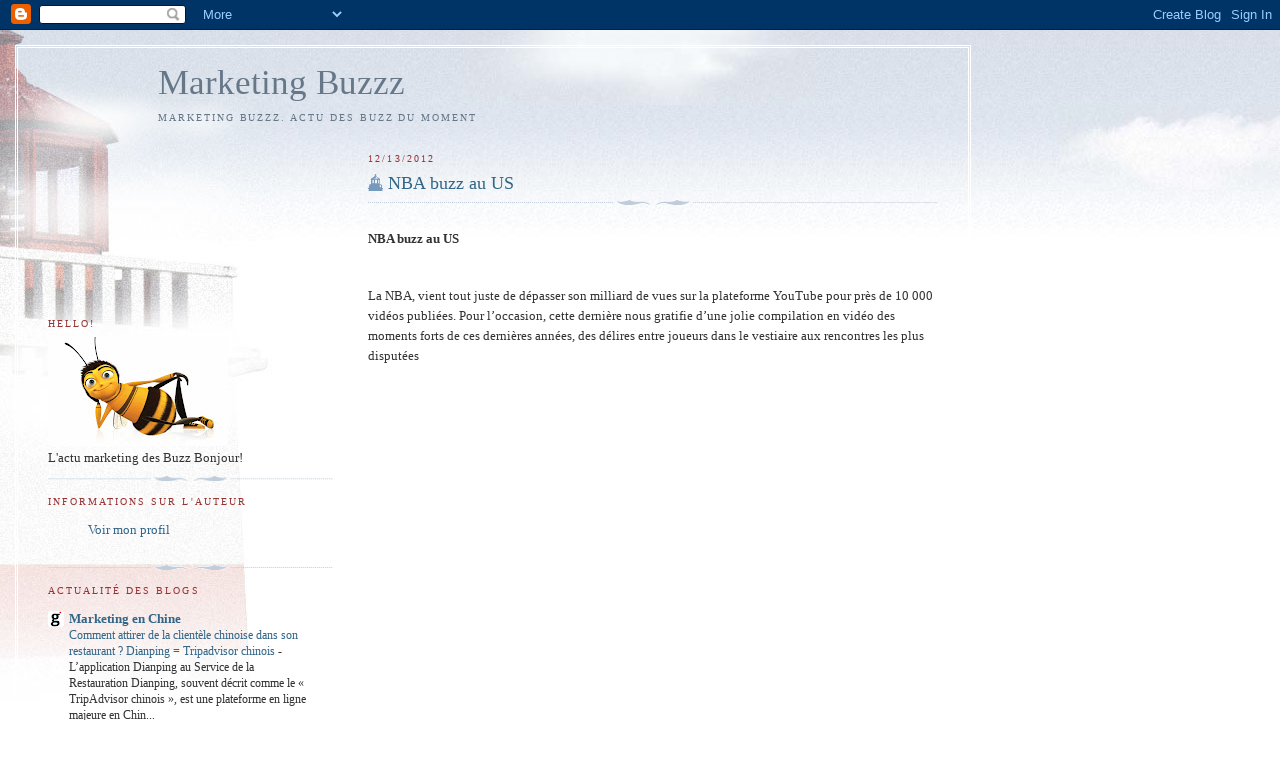

--- FILE ---
content_type: text/html; charset=UTF-8
request_url: https://buzzz-marketing.blogspot.com/2012/12/nba-buzz-au-us.html
body_size: 13174
content:
<!DOCTYPE html>
<html dir='ltr'>
<head>
<link href='https://www.blogger.com/static/v1/widgets/2944754296-widget_css_bundle.css' rel='stylesheet' type='text/css'/>
<meta content='text/html; charset=UTF-8' http-equiv='Content-Type'/>
<meta content='blogger' name='generator'/>
<link href='https://buzzz-marketing.blogspot.com/favicon.ico' rel='icon' type='image/x-icon'/>
<link href='http://buzzz-marketing.blogspot.com/2012/12/nba-buzz-au-us.html' rel='canonical'/>
<link rel="alternate" type="application/atom+xml" title="Marketing Buzzz - Atom" href="https://buzzz-marketing.blogspot.com/feeds/posts/default" />
<link rel="alternate" type="application/rss+xml" title="Marketing Buzzz - RSS" href="https://buzzz-marketing.blogspot.com/feeds/posts/default?alt=rss" />
<link rel="service.post" type="application/atom+xml" title="Marketing Buzzz - Atom" href="https://www.blogger.com/feeds/158389637860603255/posts/default" />

<link rel="alternate" type="application/atom+xml" title="Marketing Buzzz - Atom" href="https://buzzz-marketing.blogspot.com/feeds/3876850070424852240/comments/default" />
<!--Can't find substitution for tag [blog.ieCssRetrofitLinks]-->
<link href='https://i.ytimg.com/vi/Amsvr50Dm_I/hqdefault.jpg' rel='image_src'/>
<meta content='http://buzzz-marketing.blogspot.com/2012/12/nba-buzz-au-us.html' property='og:url'/>
<meta content='NBA buzz au US ' property='og:title'/>
<meta content=' NBA buzz au US   La NBA, vient tout juste de dépasser son milliard de vues sur la plateforme YouTube   pour près de 10 000 vidéos publiées....' property='og:description'/>
<meta content='https://lh3.googleusercontent.com/blogger_img_proxy/AEn0k_tld1N0VsncHx801ONcoePwhMtScBjj7IFyLQhfFCROkBIhqjtkaHuaz8iQw0PJkptIF0Ueg-gVqvTjYX3o3N1nHXESnXlrqf1wf6vNSvEProkBhw=w1200-h630-n-k-no-nu' property='og:image'/>
<title>Marketing Buzzz: NBA buzz au US </title>
<style id='page-skin-1' type='text/css'><!--
/*
-----------------------------------------------
Blogger Template Style
Name:     Harbor
Date:     24 Feb 2004
Updated by: Blogger Team
----------------------------------------------- */
body {
background:#fff url("https://resources.blogblog.com/blogblog/data/harbor/rocks_left.jpg") no-repeat right bottom;
background-attachment:fixed;
margin:0;
padding:0;
font:x-small Georgia, Serif;
color:#333333;
font-size/* */:/**/small;
font-size: /**/small;
}
/* Commented Backslash Hack hides rule from IE5-Mac \*/
body {background-attachment:scroll;}
/* End IE5-Mac hack */
a:link {
color:#336688;
text-decoration:none;
}
a:visited {
color:#764;
text-decoration:none;
}
a:hover {
color:#993333;
text-decoration:underline;
}
a img {
border-width:0;
}
/* Page Structure
----------------------------------------------- */
#wrap {
background:url("https://resources.blogblog.com/blogblog/data/harbor/sky_left.jpg") repeat-x;
min-width:740px;
margin:0;
padding:0;
text-align:left;
font: normal normal 100% Georgia,Serif;
}
#wrap2 {
background:url("https://resources.blogblog.com/blogblog/data/harbor/lighthouse_left.jpg") no-repeat left  0px;
}
#wrap3 {
background:url("https://resources.blogblog.com/blogblog/data/harbor/cloud_left.jpg") no-repeat right 75px;
}
#wrap4 {
background:url("https://resources.blogblog.com/blogblog/data/harbor/center_cloud_left.jpg") no-repeat 50% 0px;
padding:15px;
width:100%;
width/* */:/**/auto;
width: /**/auto;
}
#outer-wrapper {
max-width:890px;
padding: 0 30px 50px;
width:100%;
width/* */:/**/auto;
width: /**/auto;
}
html>body #outer-wrapper {
border:3px double #fff;
}
#main-wrapper {
width:64%;
float:right;
word-wrap: break-word; /* fix for long text breaking sidebar float in IE */
overflow: hidden;     /* fix for long non-text content breaking IE sidebar float */
}
#main {
margin:0;
padding:0;
}
#sidebar-wrapper {
width:32%;
float:left;
word-wrap: break-word; /* fix for long text breaking sidebar float in IE */
overflow: hidden;     /* fix for long non-text content breaking IE sidebar float */
}
#sidebar {
margin:0;
padding-top: 170px;
}
/** Page structure tweaks for layout editor wireframe */
body#layout #outer-wrapper,
body#layout #sidebar,
body#layout #wrap4,
body#layout #header {
margin-top: 0;
margin-bottom: 0;
padding: 0;
}
body#layout #sidebar-wrapper {
width: 180px;
margin-left: 0;
}
body#layout #wrap4, body#layout #outer-wrapper {
width: 650px;
}
/* Header
----------------------------------------------- */
#header {
padding-top:15px;
padding-right:0;
padding-bottom:10px;
padding-left:110px;
position: relative;
}
.Header h1 {
margin:0 0 .25em;
color:#667788;
font: normal normal 270% Georgia, Serif;
}
.Header h1 a {
color:#667788;
text-decoration:none;
}
.Header .description {
margin:0;
max-width:700px;
line-height:1.8em;
text-transform:uppercase;
letter-spacing:.2em;
color:#667788;
font: normal normal 75% Georgia, Serif;
}
/* Headings
----------------------------------------------- */
h2 {
margin:1.5em 0 .75em;
line-height: 1.4em;
font: normal normal 78% Georgia, Serif;
text-transform:uppercase;
letter-spacing:.2em;
color:#993333;
}
/* Posts
----------------------------------------------- */
h2.date-header {
margin:2em 0 .5em;
color: #993333;
font: normal normal 78% Georgia, Serif;
}
.post {
margin:.5em 0 1.5em;
}
.post h3 {
margin:.25em 0 0;
padding:0 0 4px;
font-size:140%;
font-weight:normal;
line-height:1.4em;
}
.post h3 a, .post h3 strong {
background:url("https://resources.blogblog.com/blogblog/data/harbor/icon_lighthouse.gif") no-repeat left .15em;
display:block;
padding-left:20px;
text-decoration:none;
color:#336688;
font-weight:normal;
}
.post h3 strong {
background-image:url("https://resources.blogblog.com/blogblog/data/harbor/icon_lighthouse2.gif");
color:#000;
}
.post h3 a:hover {
color:#993333;
}
.post-body {
background:url("https://resources.blogblog.com/blogblog/data/harbor/divider.gif") no-repeat center top;
padding-top:12px;
margin:0 0 .75em;
line-height:1.6em;
}
.post-body blockquote {
line-height:1.3em;
}
.post-footer {
color:#999;
text-transform:uppercase;
letter-spacing:.1em;
font-size: 78%;
line-height: 1.4em;
}
.comment-link {
margin-left:.4em;
}
.post-footer .post-timestamp,
.post-footer .post-author {
color:#666;
}
.comment-link strong {
font-size:130%;
}
.comment-link {
margin-left:.4em;
}
.post img, table.tr-caption-container {
padding:4px;
border:1px solid #cde;
}
.tr-caption-container img {
border: none;
padding: 0;
}
/* Comments
----------------------------------------------- */
#comments {
background:url("https://resources.blogblog.com/blogblog/data/harbor/divider.gif") no-repeat center top;
padding:15px 0 0;
}
#comments h4 {
margin:1em 0;
font-weight: bold;
line-height: 1.6em;
text-transform:uppercase;
letter-spacing:.2em;
color: #993333;
font: bold 78% Georgia Serif;
}
#comments h4 strong {
font-size:130%;
}
#comments-block {
margin:1em 0 1.5em;
line-height:1.4em;
}
#comments-block dt {
margin:.5em 0;
}
#comments-block dd {
margin:.25em 20px 0;
}
#comments-block dd.comment-timestamp {
margin:-.25em 20px 1.5em;
line-height: 1.4em;
text-transform:uppercase;
letter-spacing:.1em;
}
#comments-block dd p {
margin:0 0 .75em;
}
.deleted-comment {
font-style:italic;
color:gray;
}
.feed-links {
clear: both;
line-height: 2.5em;
}
#blog-pager-newer-link {
float: left;
}
#blog-pager-older-link {
float: right;
}
#blog-pager {
text-align: center;
}
.comment-footer {
font: 78%/1.4em Georgia , Serif;
}
/* Sidebar Content
----------------------------------------------- */
.sidebar .widget, .main .widget {
background:url("https://resources.blogblog.com/blogblog/data/harbor/divider.gif") no-repeat center bottom;
margin:0 0 15px;
padding:0 0 15px;
}
.main .Blog {
background-image: none;
}
.sidebar ul {
list-style:none;
margin-left: 0;
}
.sidebar li {
margin:0;
padding-top:0;
padding-right:0;
padding-bottom:.25em;
padding-left:15px;
text-indent:-15px;
line-height:1.5em;
}
.sidebar p {
color:#666;
line-height:1.5em;
}
/* Profile
----------------------------------------------- */
.profile-datablock {
margin:.5em 0 .5em;
}
.profile-data {
margin:0;
font: normal normal 78% Georgia, Serif;
font-weight: bold;
line-height: 1.6em;
text-transform:uppercase;
letter-spacing:.1em;
}
.profile-img {
float: left;
margin-top: 0;
margin-right: 5px;
margin-bottom: 5px;
margin-left: 0;
padding: 4px;
border: 1px solid #cde;
}
.profile-textblock {
margin:.5em 0 .5em;
}
.profile-link {
font:78%/1.4em Georgia,Serif;
text-transform:uppercase;
letter-spacing:.1em;
}
/* Footer
----------------------------------------------- */
#footer-wrapper {
clear:both;
padding-top:15px;
padding-right:30px;
padding-bottom:0;
padding-left:50px;
text-align: center;
}
#footer .widget {
background:url("https://resources.blogblog.com/blogblog/data/harbor/divider.gif") no-repeat center top;
margin:0;
padding-top:15px;
line-height: 1.6em;
text-transform:uppercase;
letter-spacing:.1em;
}

--></style>
<link href='https://www.blogger.com/dyn-css/authorization.css?targetBlogID=158389637860603255&amp;zx=3713259c-7773-4f93-934b-e2e9d1c4ebfd' media='none' onload='if(media!=&#39;all&#39;)media=&#39;all&#39;' rel='stylesheet'/><noscript><link href='https://www.blogger.com/dyn-css/authorization.css?targetBlogID=158389637860603255&amp;zx=3713259c-7773-4f93-934b-e2e9d1c4ebfd' rel='stylesheet'/></noscript>
<meta name='google-adsense-platform-account' content='ca-host-pub-1556223355139109'/>
<meta name='google-adsense-platform-domain' content='blogspot.com'/>

</head>
<body>
<div class='navbar section' id='navbar'><div class='widget Navbar' data-version='1' id='Navbar1'><script type="text/javascript">
    function setAttributeOnload(object, attribute, val) {
      if(window.addEventListener) {
        window.addEventListener('load',
          function(){ object[attribute] = val; }, false);
      } else {
        window.attachEvent('onload', function(){ object[attribute] = val; });
      }
    }
  </script>
<div id="navbar-iframe-container"></div>
<script type="text/javascript" src="https://apis.google.com/js/platform.js"></script>
<script type="text/javascript">
      gapi.load("gapi.iframes:gapi.iframes.style.bubble", function() {
        if (gapi.iframes && gapi.iframes.getContext) {
          gapi.iframes.getContext().openChild({
              url: 'https://www.blogger.com/navbar/158389637860603255?po\x3d3876850070424852240\x26origin\x3dhttps://buzzz-marketing.blogspot.com',
              where: document.getElementById("navbar-iframe-container"),
              id: "navbar-iframe"
          });
        }
      });
    </script><script type="text/javascript">
(function() {
var script = document.createElement('script');
script.type = 'text/javascript';
script.src = '//pagead2.googlesyndication.com/pagead/js/google_top_exp.js';
var head = document.getElementsByTagName('head')[0];
if (head) {
head.appendChild(script);
}})();
</script>
</div></div>
<div id='wrap'><div id='wrap2'><div id='wrap3'><div id='wrap4'>
<div id='outer-wrapper'>
<div class='header section' id='header'><div class='widget Header' data-version='1' id='Header1'>
<div id='header-inner'>
<div class='titlewrapper'>
<h1 class='title'>
<a href='https://buzzz-marketing.blogspot.com/'>
Marketing Buzzz
</a>
</h1>
</div>
<div class='descriptionwrapper'>
<p class='description'><span>Marketing Buzzz. 
Actu des Buzz du moment</span></p>
</div>
</div>
</div></div>
<div id='crosscol-wrapper' style='text-align:center'>
<div class='crosscol no-items section' id='crosscol'></div>
</div>
<div id='main-wrapper'>
<div class='main section' id='main'><div class='widget Blog' data-version='1' id='Blog1'>
<div class='blog-posts hfeed'>

          <div class="date-outer">
        
<h2 class='date-header'><span>12/13/2012</span></h2>

          <div class="date-posts">
        
<div class='post-outer'>
<div class='post hentry uncustomized-post-template'>
<a name='3876850070424852240'></a>
<h3 class='post-title entry-title'>
<a href='https://buzzz-marketing.blogspot.com/2012/12/nba-buzz-au-us.html'>NBA buzz au US </a>
</h3>
<div class='post-header-line-1'></div>
<div class='post-body entry-content'>
<h4>
NBA buzz au US</h4>
<br />
La NBA, vient tout juste de dépasser son milliard de vues sur la plateforme YouTube


pour près de 10 000 vidéos publiées. Pour l&#8217;occasion, cette dernière nous gratifie d&#8217;une jolie compilation en vidéo des moments forts de ces dernières années, des délires entre joueurs dans le vestiaire aux rencontres les plus disputées<br />
<br />
&nbsp;

<iframe allowfullscreen="allowfullscreen" frameborder="0" height="360" src="//www.youtube.com/embed/Amsvr50Dm_I?feature=player_embedded" width="640"></iframe><br />
Buzz Marketing<br />
le blog Marketing et tendance buzz
<div style='clear: both;'></div>
</div>
<div class='post-footer'>
<div class='post-footer-line post-footer-line-1'>
<br/><div style='float:left;padding:5px;'>
<br/><a name='fb_share' rel='nofollow' share_url='https://buzzz-marketing.blogspot.com/2012/12/nba-buzz-au-us.html' type='box_count'>Partager</a>
<br/><script src="//static.ak.fbcdn.net/connect.php/js/FB.Share" type="text/javascript"></script></div>
<br/>
<div style='padding: 4px; float: right;'>
<a class='twitter-share-button' data-count='horizontal' data-lang='fr' href='http://twitter.com/share'>Tweet</a><script src="//platform.twitter.com/widgets.js" type="text/javascript"></script>
</div>
<span class='post-author vcard'>
</span>
<span class='post-timestamp'>
à
<a class='timestamp-link' href='https://buzzz-marketing.blogspot.com/2012/12/nba-buzz-au-us.html' rel='bookmark' title='permanent link'><abbr class='published' title='2012-12-13T19:10:00+01:00'>jeudi, décembre 13, 2012</abbr></a>
</span>
<span class='reaction-buttons'>
</span>
<span class='star-ratings'>
</span>
<span class='post-comment-link'>
</span>
<span class='post-backlinks post-comment-link'>
</span>
<span class='post-icons'>
<span class='item-control blog-admin pid-775789259'>
<a href='https://www.blogger.com/post-edit.g?blogID=158389637860603255&postID=3876850070424852240&from=pencil' title='Modifier l&#39;article'>
<img alt='' class='icon-action' height='18' src='https://resources.blogblog.com/img/icon18_edit_allbkg.gif' width='18'/>
</a>
</span>
</span>
</div>
<div class='post-footer-line post-footer-line-2'>
<span class='post-labels'>
Libellés :
<a href='https://buzzz-marketing.blogspot.com/search/label/Buzz%20USA' rel='tag'>Buzz USA</a>
</span>
</div>
<div class='post-footer-line post-footer-line-3'>
<span class='post-location'>
</span>
</div>
</div>
</div>
<div class='comments' id='comments'>
<a name='comments'></a>
<h4>Aucun commentaire:</h4>
<div id='Blog1_comments-block-wrapper'>
<dl class='avatar-comment-indent' id='comments-block'>
</dl>
</div>
<p class='comment-footer'>
<a href='https://www.blogger.com/comment/fullpage/post/158389637860603255/3876850070424852240' onclick='javascript:window.open(this.href, "bloggerPopup", "toolbar=0,location=0,statusbar=1,menubar=0,scrollbars=yes,width=640,height=500"); return false;'>Enregistrer un commentaire</a>
</p>
</div>
</div>

        </div></div>
      
</div>
<div class='blog-pager' id='blog-pager'>
<span id='blog-pager-newer-link'>
<a class='blog-pager-newer-link' href='https://buzzz-marketing.blogspot.com/2012/12/buzz-le-veritable-seigneur-des-anneaux.html' id='Blog1_blog-pager-newer-link' title='Article plus récent'>Article plus récent</a>
</span>
<span id='blog-pager-older-link'>
<a class='blog-pager-older-link' href='https://buzzz-marketing.blogspot.com/2012/12/desigual-du-cul-des-voyages-et-un.html' id='Blog1_blog-pager-older-link' title='Article plus ancien'>Article plus ancien</a>
</span>
<a class='home-link' href='https://buzzz-marketing.blogspot.com/'>Accueil</a>
</div>
<div class='clear'></div>
<div class='post-feeds'>
<div class='feed-links'>
Inscription à :
<a class='feed-link' href='https://buzzz-marketing.blogspot.com/feeds/3876850070424852240/comments/default' target='_blank' type='application/atom+xml'>Publier les commentaires (Atom)</a>
</div>
</div>
</div></div>
</div>
<div id='sidebar-wrapper'>
<div class='sidebar section' id='sidebar'><div class='widget Image' data-version='1' id='Image1'>
<h2>HELLO!</h2>
<div class='widget-content'>
<img alt='HELLO!' height='109' id='Image1_img' src='https://blogger.googleusercontent.com/img/b/R29vZ2xl/AVvXsEjvaxA-r6Oye7gcq31f4XNuXKhK2cjXymjALdb6kGtohDlyXAfyQLon5MixQKs2elsVZQonZ6D2nso9LMXP5_eWktilN6NPsE53Yo9ZmmN1szQQdzLNZyJzWTA0N_ES7Solia4ak0hfZPff/s180/le+Buzz.jpg' width='180'/>
<br/>
<span class='caption'>L'actu marketing des Buzz Bonjour!</span>
</div>
<div class='clear'></div>
</div><div class='widget LinkList' data-version='1' id='LinkList2'>
<h2>Informations sur l'auteur</h2>
<div class='widget-content'>
<ul>
<li><a href='http://buzzz-marketing.blogspot.com/2009/10/contact.html'>Voir mon profil</a></li>
</ul>
<div class='clear'></div>
</div>
</div><div class='widget BlogList' data-version='1' id='BlogList1'>
<h2 class='title'>Actualité des Blogs</h2>
<div class='widget-content'>
<div class='blog-list-container' id='BlogList1_container'>
<ul id='BlogList1_blogs'>
<li style='display: block;'>
<div class='blog-icon'>
<img data-lateloadsrc='https://lh3.googleusercontent.com/blogger_img_proxy/AEn0k_sJh2wdn21WcpFQTWbaAzdCfwnz06LZxcfGct5snCl2WOZuKMXVLj8lE-tma2gSX9j_9IdRaP5IpT-zJ5UfAm1Tvg3IpQpuhnu5=s16-w16-h16' height='16' width='16'/>
</div>
<div class='blog-content'>
<div class='blog-title'>
<a href='https://marketing-chine.com' target='_blank'>
Marketing en Chine</a>
</div>
<div class='item-content'>
<span class='item-title'>
<a href='https://marketing-chine.com/dianping-restauration-chine' target='_blank'>
Comment attirer de la clientèle chinoise dans son restaurant ? Dianping = 
Tripadvisor chinois
</a>
</span>

                      -
                    
<span class='item-snippet'>
L&#8217;application Dianping au Service de la Restauration Dianping, souvent 
décrit comme le &#171; TripAdvisor chinois &#187;, est une plateforme en ligne 
majeure en Chin...
</span>
</div>
</div>
<div style='clear: both;'></div>
</li>
<li style='display: block;'>
<div class='blog-icon'>
<img data-lateloadsrc='https://lh3.googleusercontent.com/blogger_img_proxy/AEn0k_uM4C1KN94gHXrLv6SzNxoWa-8VEdRWFAkH7HW6nIfQWmBcx6_tWpuMj5Enja3mn21FP6tjxbGbkN8vYOpVC4dMsV3ru2ekgbil=s16-w16-h16' height='16' width='16'/>
</div>
<div class='blog-content'>
<div class='blog-title'>
<a href='https://touristechinois.com/' target='_blank'>
Tourisme en Chine</a>
</div>
<div class='item-content'>
<span class='item-title'>
<a href='https://touristechinois.com/principales-differences-entre-taobao-tmall-jd-com/' target='_blank'>
Principales différences entre Taobao, Tmall et JD.com ?
</a>
</span>

                      -
                    
<span class='item-snippet'>


Bonjour, moi c&#8217;est Claire VerotSi vous regardez le marché chinois en 2026, 
il y a une confusion que je vois encore trop souvent chez les marques 
étrangèr...
</span>
</div>
</div>
<div style='clear: both;'></div>
</li>
<li style='display: block;'>
<div class='blog-icon'>
<img data-lateloadsrc='https://lh3.googleusercontent.com/blogger_img_proxy/AEn0k_u2bbDx0SZLHKbDAd7MYtb2eGLZk-SRR-b5SAE5MrOACp2D5uOUKYzny4d0lc-0i_1aUuvxHTopf2wVTjoNe4P69D1YyMbJIfuzOjIVGYfz=s16-w16-h16' height='16' width='16'/>
</div>
<div class='blog-content'>
<div class='blog-title'>
<a href='https://ecommercechinaagency.com' target='_blank'>
Ecommerce</a>
</div>
<div class='item-content'>
<span class='item-title'>
<a href='https://ecommercechinaagency.com/why-china-demands-an-e-commerce-first-strategy-distribution-second/' target='_blank'>
why China demands an e-commerce first strategy; distribution second.
</a>
</span>

                      -
                    
<span class='item-snippet'>
Philip Chen (or Qian), CEO of Gentlemen Marketing Agency (GMA), I am 
talking straight business to leaders, managers, professionals who want real 
wins in Ch...
</span>
</div>
</div>
<div style='clear: both;'></div>
</li>
<li style='display: block;'>
<div class='blog-icon'>
<img data-lateloadsrc='https://lh3.googleusercontent.com/blogger_img_proxy/AEn0k_vFF0jsrni038slfrHWgHqp0JUmpempLe7SUI6eHShrEluPQ7yDHtpuz1l_mreOXldHv_wdJhmoWtYsQ_ceJc0TvkQcvnEI0IJgohs=s16-w16-h16' height='16' width='16'/>
</div>
<div class='blog-content'>
<div class='blog-title'>
<a href='https://marketingtochina.com' target='_blank'>
Marketing China</a>
</div>
<div class='item-content'>
<span class='item-title'>
<a href='https://marketingtochina.com/vetting-chinese-real-estate-finders/' target='_blank'>
Chinese Property Finders: How to Vet Overseas Middlemen
</a>
</span>

                      -
                    
<span class='item-snippet'>
Finding a trustworthy middleman for Chinese property deals can feel like 
searching for a needle in a haystack. Over 83% of real estate pros report 
issues w...
</span>
</div>
</div>
<div style='clear: both;'></div>
</li>
<li style='display: block;'>
<div class='blog-icon'>
<img data-lateloadsrc='https://lh3.googleusercontent.com/blogger_img_proxy/AEn0k_s3rn21S8nge1riR_Up5INkM6l7Qhz1-aBCYEMMRfD_80Ksb4JrLcBaijyidRUuTZYs7mKfp4xayQpmZoPSa1TmdcXQCGlev6uh5en_2DC8lwamwRY=s16-w16-h16' height='16' width='16'/>
</div>
<div class='blog-content'>
<div class='blog-title'>
<a href='http://marketing-insolite.blogspot.com/' target='_blank'>
Blog Marketing insolite</a>
</div>
<div class='item-content'>
<span class='item-title'>
<a href='http://marketing-insolite.blogspot.com/2025/10/3-buzzs-marketing-de-marques-en-chine.html' target='_blank'>
3 buzzs marketing de marques en Chine
</a>
</span>

                      -
                    
<span class='item-snippet'>
Coucou les marketeux en herbe, Gildas au micro ! L'ingénieur qui a codé 
plus de scripts Python que de slogans accrocheurs, de retour pour une 
session live ...
</span>
</div>
</div>
<div style='clear: both;'></div>
</li>
<li style='display: block;'>
<div class='blog-icon'>
<img data-lateloadsrc='https://lh3.googleusercontent.com/blogger_img_proxy/AEn0k_tArdJbAKYUonACHep7SZxrg7iguwOoJAz-w9pvN2X7mnVMva95MzQ8q0KzAOu5bzJsxr7diP1xPO6MKiTIqgZTo6emPTXNShcnlo5mSIoa1bsuANwdXyH9=s16-w16-h16' height='16' width='16'/>
</div>
<div class='blog-content'>
<div class='blog-title'>
<a href='http://china-market-research.blogspot.com/' target='_blank'>
Market China</a>
</div>
<div class='item-content'>
<span class='item-title'>
<a href='http://china-market-research.blogspot.com/2025/10/xiaohongshus-e-commerce-surge.html' target='_blank'>
Xiaohongshu's E-Commerce Surge
</a>
</span>

                      -
                    
<span class='item-snippet'>


 
Xiaohongshu's E-Commerce Surge: Real Powerhouse or Still a Niche Darling in 
China's $2.5 Trillion Market? 

In the sprawling bazaar of China's e-commerc...
</span>
</div>
</div>
<div style='clear: both;'></div>
</li>
<li style='display: block;'>
<div class='blog-icon'>
<img data-lateloadsrc='https://lh3.googleusercontent.com/blogger_img_proxy/AEn0k_sFhSZGTDjxKexyCKLMbngFzHGnooHQReE0jZP5VKPXMQKBxcIW9xWNxs6ejUceEiDlHgb0X8hHuaRF-r0nA84O8cD93bhwq3eoXHWOfjO3lyj5tssDcg=s16-w16-h16' height='16' width='16'/>
</div>
<div class='blog-content'>
<div class='blog-title'>
<a href='http://machine-technologie.blogspot.com/' target='_blank'>
Technologie</a>
</div>
<div class='item-content'>
<span class='item-title'>
<a href='http://machine-technologie.blogspot.com/2025/10/aujourdhui-on-cause-enjeux-des-sous.html' target='_blank'>
Aujourd'hui, on cause enjeux des sous-stations électriques mobiles
</a>
</span>

                      -
                    
<span class='item-snippet'>
Salut la compagnie, Gildas au micro ! L'ingénieur qui sent encore l'ozone 
des transformateurs, de retour pour une session live qui va grésiller comme 
un ar...
</span>
</div>
</div>
<div style='clear: both;'></div>
</li>
<li style='display: block;'>
<div class='blog-icon'>
<img data-lateloadsrc='https://lh3.googleusercontent.com/blogger_img_proxy/AEn0k_slC7XDiIQgz2r9a4nT4jUblJegqoPirooFhzEq7aL48Spk5q-HCcDTlrjk3hvamkbwCmO95nN-gKRzKWcPJIZeFMf2tYUQCzRPZbvMb2EooSII=s16-w16-h16' height='16' width='16'/>
</div>
<div class='blog-content'>
<div class='blog-title'>
<a href='http://marketing-chine.blogspot.com/' target='_blank'>
Strategie en Chine</a>
</div>
<div class='item-content'>
<span class='item-title'>
<a href='http://marketing-chine.blogspot.com/2025/10/douyin-jadore-pourquoi.html' target='_blank'>
Douyin, j'adore. Pourquoi
</a>
</span>

                      -
                    
<span class='item-snippet'>


je suis Olivier Verot ici, fondateur de Gentlemen Marketing Agency (GMA), 
votre allié pour conquérir le digital chinois depuis plus de 15 ans. 


"Douyin,...
</span>
</div>
</div>
<div style='clear: both;'></div>
</li>
<li style='display: block;'>
<div class='blog-icon'>
<img data-lateloadsrc='https://lh3.googleusercontent.com/blogger_img_proxy/AEn0k_vrAtDmwE1Hyni2g4doSd0x6du7Wh8nidgScLZqBkAyTrxT0uR36iwqM02HMabc5QFyYZO7_UNScjlBv-DEZ8Cz9l8utPEmZjQIOaESa-zmnbo=s16-w16-h16' height='16' width='16'/>
</div>
<div class='blog-content'>
<div class='blog-title'>
<a href='http://internet-chine.blogspot.com/' target='_blank'>
Internet en Chine le blog</a>
</div>
<div class='item-content'>
<span class='item-title'>
<a href='http://internet-chine.blogspot.com/2025/09/levolution-fulminante-de-la-robotique.html' target='_blank'>
L'Évolution Fulminante de la Robotique en Chine
</a>
</span>

                      -
                    
<span class='item-snippet'>
L'Évolution Fulminante de la Robotique en Chine : Un Témoin Oculaire depuis 
Pékin

le témoin c'est moi lol 

*Par Eric Yang, ingénieur en informatique né à ...
</span>
</div>
</div>
<div style='clear: both;'></div>
</li>
<li style='display: block;'>
<div class='blog-icon'>
<img data-lateloadsrc='https://lh3.googleusercontent.com/blogger_img_proxy/AEn0k_sPqpwFp8BkfNRCRwrm9QSh1uZaDELOCi1mJSny3jsaPRXwUT2iLTeI1Aq1lfIhORp3ZQkCJBDYDHn_MY30qtCYQ4e52dDM9IZeiXX8J3c=s16-w16-h16' height='16' width='16'/>
</div>
<div class='blog-content'>
<div class='blog-title'>
<a href='http://amour-chine.blogspot.com/' target='_blank'>
Un Blog voyage sur la Chine: Amour Chine</a>
</div>
<div class='item-content'>
<span class='item-title'>
<a href='http://amour-chine.blogspot.com/2025/09/une-histoire-damour-avec-une-chinoise.html' target='_blank'>
une histoire d&#8217;amour avec une Chinoise
</a>
</span>

                      -
                    
<span class='item-snippet'>


Quand on vit en Chine en tant qu&#8217;expat, on finit souvent par rencontrer 
quelqu&#8217;un qui nous plaît. Et si cette personne est chinoise, il est 
important de ...
</span>
</div>
</div>
<div style='clear: both;'></div>
</li>
<li style='display: block;'>
<div class='blog-icon'>
<img data-lateloadsrc='https://lh3.googleusercontent.com/blogger_img_proxy/AEn0k_sN2odQlU8LBTZ6KXcH9ODm5Rey8de9OFZlho8ljyn5UMu4l0SjNDq_tMMr2HO4NTrp8CmfDc__KRAfR1gb6LjiQIUEGYhlHB-MxRO2=s16-w16-h16' height='16' width='16'/>
</div>
<div class='blog-content'>
<div class='blog-title'>
<a href='http://pur-delire.blogspot.com/' target='_blank'>
Pur Délire</a>
</div>
<div class='item-content'>
<span class='item-title'>
<a href='http://pur-delire.blogspot.com/2025/09/le-luxe-en-chine-cest-juste-fou.html' target='_blank'>
Le luxe en Chine, c&#8217;est juste&#8230; fou !
</a>
</span>

                      -
                    
<span class='item-snippet'>
Le luxe en Chine, c&#8217;est juste&#8230; fou ! 

Ah, la Chine et le luxe&#8230; Si vous pensiez que Gucci, Louis Vuitton ou Chanel 
étaient des marques qui se contentaient d...
</span>
</div>
</div>
<div style='clear: both;'></div>
</li>
<li style='display: block;'>
<div class='blog-icon'>
<img data-lateloadsrc='https://lh3.googleusercontent.com/blogger_img_proxy/AEn0k_sJYsirwsV3Mv85xIbYF8DYqfXVTwqwSuJv1vzl-qSC8AXk2EEQTAxHpGhdVtEZumSHA4Vm6j-OcmbkSF73iJCwuZIMxQ=s16-w16-h16' height='16' width='16'/>
</div>
<div class='blog-content'>
<div class='blog-title'>
<a href='https://analyzethiz.fr/' target='_blank'>
Analyze Thiz</a>
</div>
<div class='item-content'>
<span class='item-title'>
<a href='https://analyzethiz.fr/apple-entre-innovations-prometteuses-et-defis-economiques/' target='_blank'>
Apple : Entre innovations prometteuses et défis économiques
</a>
</span>

                      -
                    
<span class='item-snippet'>


Alors qu&#8217;Apple poursuit sa lancée avec de nouveaux produits innovants, 
l&#8217;entreprise fait face à des défis économiques importants. Entre la sortie 
de ses ...
</span>
</div>
</div>
<div style='clear: both;'></div>
</li>
<li style='display: block;'>
<div class='blog-icon'>
<img data-lateloadsrc='https://lh3.googleusercontent.com/blogger_img_proxy/AEn0k_tUZCHx8_4w3X8G2MbwbHnbn4SyyUdE-t0_WVOjq_2BkRJdEHQvi8CEASWPMkTv1uDtbv3mthXjnGVg2L5WbweUbycIuAIJEqGQbho=s16-w16-h16' height='16' width='16'/>
</div>
<div class='blog-content'>
<div class='blog-title'>
<a href='http://www.marketing-pgc.com' target='_blank'>
marques de la grande consommation et des NTIC</a>
</div>
<div class='item-content'>
<span class='item-title'>
<a href='http://www.marketing-pgc.com/2017/07/17/les-5-minutes-conso-4/' target='_blank'>
Les 5 minutes conso #4
</a>
</span>

                      -
                    
<span class='item-snippet'>
Market présente les avis clients en magasin Les 1000 magasins Carrefour 
Market de France exposent depuis ce mois les avis de clients et des 
collaborateurs ...
</span>
</div>
</div>
<div style='clear: both;'></div>
</li>
<li style='display: block;'>
<div class='blog-icon'>
<img data-lateloadsrc='https://lh3.googleusercontent.com/blogger_img_proxy/AEn0k_vzq6j6vHpi_aCDb98_wbs2KYPv6jI8ZdbfTuvAxXtidqPjkUhCYJw5wBFzYVfhosa6p7HvNtTJKxo2qG0f7YH-FpHa-qHz2K1UOss-2GvbpZ4LAA0=s16-w16-h16' height='16' width='16'/>
</div>
<div class='blog-content'>
<div class='blog-title'>
<a href='https://digitalnewschina.wordpress.com' target='_blank'>
Digital news China &laquo; News from Chinese Internet</a>
</div>
<div class='item-content'>
<span class='item-title'>
<a href='https://digitalnewschina.wordpress.com/2017/07/09/trending-in-china-the-new-weibo-video-ban/' target='_blank'>
Trending in China: The New Weibo Video Ban
</a>
</span>

                      -
                    
<span class='item-snippet'>
  Trending in China today: People in China are buzzing in regards to the 
Weibo ban, Wang Sicong&#8217;s response to an open letter by a Korean 
live-streaming hos...
</span>
</div>
</div>
<div style='clear: both;'></div>
</li>
</ul>
<div class='clear'></div>
</div>
</div>
</div><div class='widget BlogSearch' data-version='1' id='BlogSearch1'>
<h2 class='title'>Rechercher un buzz</h2>
<div class='widget-content'>
<div id='BlogSearch1_form'>
<form action='https://buzzz-marketing.blogspot.com/search' class='gsc-search-box' target='_top'>
<table cellpadding='0' cellspacing='0' class='gsc-search-box'>
<tbody>
<tr>
<td class='gsc-input'>
<input autocomplete='off' class='gsc-input' name='q' size='10' title='search' type='text' value=''/>
</td>
<td class='gsc-search-button'>
<input class='gsc-search-button' title='search' type='submit' value='Rechercher'/>
</td>
</tr>
</tbody>
</table>
</form>
</div>
</div>
<div class='clear'></div>
</div><div class='widget PopularPosts' data-version='1' id='PopularPosts2'>
<h2>Top Buzz</h2>
<div class='widget-content popular-posts'>
<ul>
<li>
<div class='item-content'>
<div class='item-thumbnail'>
<a href='https://buzzz-marketing.blogspot.com/2025/09/top-5-des-agences-facebook-ads-en-france.html' target='_blank'>
<img alt='' border='0' src='https://blogger.googleusercontent.com/img/b/R29vZ2xl/AVvXsEghfLJNLZtSmzXBYSAo8ZSYAOqZQiA-QB9kEZKx6cp4pggyHfeJLWyQA1sQSQrbsb4uOLVkcEvSR5CAT13-fR3ijzkfE8RqU8tDbChfkPwtg8jQFBOmZkkJAypnokh9f5Gk1ciliGWy0LrFhcfeMPpBAiENZ9VkEmyD73ym9TgFf3hXgn8D4dp7o690fb4/w72-h72-p-k-no-nu/marketer%20paris%20Max.jpeg'/>
</a>
</div>
<div class='item-title'><a href='https://buzzz-marketing.blogspot.com/2025/09/top-5-des-agences-facebook-ads-en-france.html'>top 5 des agences Facebook Ads en France</a></div>
<div class='item-snippet'>Salut ! MAX ton marketer tech parisien qui scroll plus de feeds Facebook que de stories Insta &#8211; imagine-moi en mode café noir à République, ...</div>
</div>
<div style='clear: both;'></div>
</li>
<li>
<div class='item-content'>
<div class='item-title'><a href='https://buzzz-marketing.blogspot.com/2025/09/top-5-des-agences-seo-en-france-ca-va.html'>Top 5 des agences SEO en France (ça va pas plaire à tout le monde)</a></div>
<div class='item-snippet'>Salut ! Max buzz au rapport, ton marketer tech parisien qui optimise des SERPs plus vite qu&#39;un métro ligne 1 à Bastille &#8211; imagine-moi av...</div>
</div>
<div style='clear: both;'></div>
</li>
<li>
<div class='item-content'>
<div class='item-thumbnail'>
<a href='https://buzzz-marketing.blogspot.com/2025/10/top-5-startup-ai-en-france.html' target='_blank'>
<img alt='' border='0' src='https://blogger.googleusercontent.com/img/b/R29vZ2xl/AVvXsEgVdqTfxwiJ3qDAV8L9clz5m-rdRFBcVDbaVx8p3Ai860dKmbn7_JyQ_lG5-AXBeDC0_e7nOzJoYSJelpHPfzBcJl1luOjjdeNl11DZr9OWI6CldlDVDMhM0UgNzS2cqIYeTb-ADgq3DIzRUx8p8TcIaTbYkS0imSr36fxJZnGdz2IvL7E17h2mD-v_zuk/w72-h72-p-k-no-nu/max%20marketer%20Fran%C3%A7ais.jpeg'/>
</a>
</div>
<div class='item-title'><a href='https://buzzz-marketing.blogspot.com/2025/10/top-5-startup-ai-en-france.html'>TOP 5 startup AI en France</a></div>
<div class='item-snippet'>Salut ! Moi c&#39;est Max, marketer tech parisien avec un faible pour les croissants et les algos qui cartonnent &#8211; imagine-moi en train de p...</div>
</div>
<div style='clear: both;'></div>
</li>
</ul>
<div class='clear'></div>
</div>
</div><div class='widget LinkList' data-version='1' id='LinkList1'>
<h2>Sur les réseaux sociaux</h2>
<div class='widget-content'>
<ul>
<li><a href='https://www.facebook.com/1maxdebuzz'>1maxdebuzz</a></li>
<li><a href='https://twitter.com/buzz_et_buzz'>Mon twitter</a></li>
<li><a href='https://twitter.com/infobuzzchine'>Twitter d'un Pote</a></li>
<li><a href='http://www.e-marketing.fr/auteurs/olivier-verot-476-1.htm'>emarketing.fr</a></li>
<li><a href='https://twitter.com/cours2chinois'>Twitter d'un ami</a></li>
<li><a href='http://journalducm.com/author/olivier-verot/'>journal du cm</a></li>
<li><a href='http://www.mycommunitymanager.fr/author/olivier-verot/'>mycommunitymanager</a></li>
<li><a href='https://www.facebook.com/ILoveTravelInChina'>Tourism</a></li>
<li><a href='http://www.journaldunet.com/account/olivier-verot-9883'>JDN</a></li>
<li><a href='https://www.facebook.com/groups/732656876801545/'>Shanghai network</a></li>
</ul>
<div class='clear'></div>
</div>
</div></div>
</div>
<div id='footer-wrapper'>
<div class='footer section' id='footer'><div class='widget PopularPosts' data-version='1' id='PopularPosts1'>
<h2>Les articles les plus consultés</h2>
<div class='widget-content popular-posts'>
<ul>
<li>
<div class='item-content'>
<div class='item-thumbnail'>
<a href='https://buzzz-marketing.blogspot.com/2025/09/top-5-des-agences-facebook-ads-en-france.html' target='_blank'>
<img alt='' border='0' src='https://blogger.googleusercontent.com/img/b/R29vZ2xl/AVvXsEghfLJNLZtSmzXBYSAo8ZSYAOqZQiA-QB9kEZKx6cp4pggyHfeJLWyQA1sQSQrbsb4uOLVkcEvSR5CAT13-fR3ijzkfE8RqU8tDbChfkPwtg8jQFBOmZkkJAypnokh9f5Gk1ciliGWy0LrFhcfeMPpBAiENZ9VkEmyD73ym9TgFf3hXgn8D4dp7o690fb4/w72-h72-p-k-no-nu/marketer%20paris%20Max.jpeg'/>
</a>
</div>
<div class='item-title'><a href='https://buzzz-marketing.blogspot.com/2025/09/top-5-des-agences-facebook-ads-en-france.html'>top 5 des agences Facebook Ads en France</a></div>
<div class='item-snippet'>Salut ! MAX ton marketer tech parisien qui scroll plus de feeds Facebook que de stories Insta &#8211; imagine-moi en mode café noir à République, ...</div>
</div>
<div style='clear: both;'></div>
</li>
<li>
<div class='item-content'>
<div class='item-title'><a href='https://buzzz-marketing.blogspot.com/2025/09/top-5-des-agences-seo-en-france-ca-va.html'>Top 5 des agences SEO en France (ça va pas plaire à tout le monde)</a></div>
<div class='item-snippet'>Salut ! Max buzz au rapport, ton marketer tech parisien qui optimise des SERPs plus vite qu&#39;un métro ligne 1 à Bastille &#8211; imagine-moi av...</div>
</div>
<div style='clear: both;'></div>
</li>
<li>
<div class='item-content'>
<div class='item-thumbnail'>
<a href='https://buzzz-marketing.blogspot.com/2025/10/top-5-startup-ai-en-france.html' target='_blank'>
<img alt='' border='0' src='https://blogger.googleusercontent.com/img/b/R29vZ2xl/AVvXsEgVdqTfxwiJ3qDAV8L9clz5m-rdRFBcVDbaVx8p3Ai860dKmbn7_JyQ_lG5-AXBeDC0_e7nOzJoYSJelpHPfzBcJl1luOjjdeNl11DZr9OWI6CldlDVDMhM0UgNzS2cqIYeTb-ADgq3DIzRUx8p8TcIaTbYkS0imSr36fxJZnGdz2IvL7E17h2mD-v_zuk/w72-h72-p-k-no-nu/max%20marketer%20Fran%C3%A7ais.jpeg'/>
</a>
</div>
<div class='item-title'><a href='https://buzzz-marketing.blogspot.com/2025/10/top-5-startup-ai-en-france.html'>TOP 5 startup AI en France</a></div>
<div class='item-snippet'>Salut ! Moi c&#39;est Max, marketer tech parisien avec un faible pour les croissants et les algos qui cartonnent &#8211; imagine-moi en train de p...</div>
</div>
<div style='clear: both;'></div>
</li>
<li>
<div class='item-content'>
<div class='item-title'><a href='https://buzzz-marketing.blogspot.com/2025/09/salut-moi-cest-max-marketer-tech.html'>top des hacks fiscaux </a></div>
<div class='item-snippet'>Salut ! Moi c&#39;est Max, marketer tech parisien qui kiffe les hacks fiscaux plus qu&#39;un espresso gratuit à Pigalle &#8211; imagine-moi en tra...</div>
</div>
<div style='clear: both;'></div>
</li>
<li>
<div class='item-content'>
<div class='item-thumbnail'>
<a href='https://buzzz-marketing.blogspot.com/2009/10/contact.html' target='_blank'>
<img alt='' border='0' src='https://blogger.googleusercontent.com/img/b/R29vZ2xl/AVvXsEigCA7eOtMtRpnFCszIBuyYhWADA_r6okPeMNhCqNK7CJSayiyneAXBm2v-jJqwMbNb83BdKoCI5P2W8u2RfMeuLBbWf7NQ4DGNbfgj4rzmpGODddFrvTk1H0Ck1LuPrFp6gpil6DZTqaxiea6OGAvj1ZRaPjObrY37aBp061Z7JhRdnI31UPqg_Cl8JHM/w72-h72-p-k-no-nu/Max%20buzz%20marketing.jpeg'/>
</a>
</div>
<div class='item-title'><a href='https://buzzz-marketing.blogspot.com/2009/10/contact.html'>Contact</a></div>
<div class='item-snippet'>Ami lecteur bonjour, Je m&#39;appelle Max Buzz et tous les jours je lis l&#39;actualité et particulièrement les buzz du moment. Chaque actu ...</div>
</div>
<div style='clear: both;'></div>
</li>
<li>
<div class='item-content'>
<div class='item-thumbnail'>
<a href='https://buzzz-marketing.blogspot.com/2013/01/visa-gratuit-en-chine.html' target='_blank'>
<img alt='' border='0' src='https://blogger.googleusercontent.com/img/b/R29vZ2xl/AVvXsEgAh0jqyD6mRVQwJRi_lisUqmZeZn33wUrRbixuUwNxdvbGVc_uZpgVMMsjQbOM-sUmrRMF92udC_Ot8_QBR5Orhtfgd3TUmXS4TnVTnPFNWRIcNYApAkX3sdYfUW8ShN5qYJy-fv0z_Eg/w72-h72-p-k-no-nu/avion+chine.jpg'/>
</a>
</div>
<div class='item-title'><a href='https://buzzz-marketing.blogspot.com/2013/01/visa-gratuit-en-chine.html'>VISA gratuit en Chine ?  </a></div>
<div class='item-snippet'> VISA gratuit en Chine ?&#160;   Selon une nouvelle législation.... dès le 1er janvier 2013, les citoyens de 50pays peuvent bénéficier d&#39;une ...</div>
</div>
<div style='clear: both;'></div>
</li>
<li>
<div class='item-content'>
<div class='item-thumbnail'>
<a href='https://buzzz-marketing.blogspot.com/2024/03/les-iles-paradisiaques-qui-attirent-les.html' target='_blank'>
<img alt='' border='0' src='https://blogger.googleusercontent.com/img/b/R29vZ2xl/AVvXsEjwBnqDvYAfZ1UX50FKdmWY-tlHw1U1HyLKJU58gcEdChlCqrjxF0NVVkmcB5_hzYUF_HQUga8E8cm0TawXA85yrvPIf_6iuR-r6DKbRq_uVX6jzPe3Wg9GZTzjiLyw74lvC5YAtQMCyyBqZFHvaXInFf5OsPfPitEZq36JhXr-zsdmd6HsYK-zyftB7qcO/w72-h72-p-k-no-nu/touristes-chinois%20maurice.jpeg'/>
</a>
</div>
<div class='item-title'><a href='https://buzzz-marketing.blogspot.com/2024/03/les-iles-paradisiaques-qui-attirent-les.html'>Les îles paradisiaques qui attirent les chinois </a></div>
<div class='item-snippet'>Les touristes chinois, avec leur nombre croissant et leur fort pouvoir d&#39;achat, sont devenus un marché clé pour les destinations tourist...</div>
</div>
<div style='clear: both;'></div>
</li>
</ul>
<div class='clear'></div>
</div>
</div><div class='widget Text' data-version='1' id='Text1'>
<div class='widget-content'>
Vous êtes sur Buzz Marketing est un blog qui a pour but de recenser tous les buzzs du moments.<br/>
</div>
<div class='clear'></div>
</div></div>
</div>
</div>
</div></div></div></div>

<script type="text/javascript" src="https://www.blogger.com/static/v1/widgets/2028843038-widgets.js"></script>
<script type='text/javascript'>
window['__wavt'] = 'AOuZoY7Q3gQN4JBlWZsk8jHbZePfgsAjzw:1769575970493';_WidgetManager._Init('//www.blogger.com/rearrange?blogID\x3d158389637860603255','//buzzz-marketing.blogspot.com/2012/12/nba-buzz-au-us.html','158389637860603255');
_WidgetManager._SetDataContext([{'name': 'blog', 'data': {'blogId': '158389637860603255', 'title': 'Marketing Buzzz', 'url': 'https://buzzz-marketing.blogspot.com/2012/12/nba-buzz-au-us.html', 'canonicalUrl': 'http://buzzz-marketing.blogspot.com/2012/12/nba-buzz-au-us.html', 'homepageUrl': 'https://buzzz-marketing.blogspot.com/', 'searchUrl': 'https://buzzz-marketing.blogspot.com/search', 'canonicalHomepageUrl': 'http://buzzz-marketing.blogspot.com/', 'blogspotFaviconUrl': 'https://buzzz-marketing.blogspot.com/favicon.ico', 'bloggerUrl': 'https://www.blogger.com', 'hasCustomDomain': false, 'httpsEnabled': true, 'enabledCommentProfileImages': true, 'gPlusViewType': 'FILTERED_POSTMOD', 'adultContent': false, 'analyticsAccountNumber': '', 'encoding': 'UTF-8', 'locale': 'fr', 'localeUnderscoreDelimited': 'fr', 'languageDirection': 'ltr', 'isPrivate': false, 'isMobile': false, 'isMobileRequest': false, 'mobileClass': '', 'isPrivateBlog': false, 'isDynamicViewsAvailable': true, 'feedLinks': '\x3clink rel\x3d\x22alternate\x22 type\x3d\x22application/atom+xml\x22 title\x3d\x22Marketing Buzzz - Atom\x22 href\x3d\x22https://buzzz-marketing.blogspot.com/feeds/posts/default\x22 /\x3e\n\x3clink rel\x3d\x22alternate\x22 type\x3d\x22application/rss+xml\x22 title\x3d\x22Marketing Buzzz - RSS\x22 href\x3d\x22https://buzzz-marketing.blogspot.com/feeds/posts/default?alt\x3drss\x22 /\x3e\n\x3clink rel\x3d\x22service.post\x22 type\x3d\x22application/atom+xml\x22 title\x3d\x22Marketing Buzzz - Atom\x22 href\x3d\x22https://www.blogger.com/feeds/158389637860603255/posts/default\x22 /\x3e\n\n\x3clink rel\x3d\x22alternate\x22 type\x3d\x22application/atom+xml\x22 title\x3d\x22Marketing Buzzz - Atom\x22 href\x3d\x22https://buzzz-marketing.blogspot.com/feeds/3876850070424852240/comments/default\x22 /\x3e\n', 'meTag': '', 'adsenseHostId': 'ca-host-pub-1556223355139109', 'adsenseHasAds': false, 'adsenseAutoAds': false, 'boqCommentIframeForm': true, 'loginRedirectParam': '', 'view': '', 'dynamicViewsCommentsSrc': '//www.blogblog.com/dynamicviews/4224c15c4e7c9321/js/comments.js', 'dynamicViewsScriptSrc': '//www.blogblog.com/dynamicviews/e590af4a5abdbc8b', 'plusOneApiSrc': 'https://apis.google.com/js/platform.js', 'disableGComments': true, 'interstitialAccepted': false, 'sharing': {'platforms': [{'name': 'Obtenir le lien', 'key': 'link', 'shareMessage': 'Obtenir le lien', 'target': ''}, {'name': 'Facebook', 'key': 'facebook', 'shareMessage': 'Partager sur Facebook', 'target': 'facebook'}, {'name': 'BlogThis!', 'key': 'blogThis', 'shareMessage': 'BlogThis!', 'target': 'blog'}, {'name': 'X', 'key': 'twitter', 'shareMessage': 'Partager sur X', 'target': 'twitter'}, {'name': 'Pinterest', 'key': 'pinterest', 'shareMessage': 'Partager sur Pinterest', 'target': 'pinterest'}, {'name': 'E-mail', 'key': 'email', 'shareMessage': 'E-mail', 'target': 'email'}], 'disableGooglePlus': true, 'googlePlusShareButtonWidth': 0, 'googlePlusBootstrap': '\x3cscript type\x3d\x22text/javascript\x22\x3ewindow.___gcfg \x3d {\x27lang\x27: \x27fr\x27};\x3c/script\x3e'}, 'hasCustomJumpLinkMessage': false, 'jumpLinkMessage': 'Lire la suite', 'pageType': 'item', 'postId': '3876850070424852240', 'postImageThumbnailUrl': 'https://i.ytimg.com/vi/Amsvr50Dm_I/default.jpg', 'postImageUrl': 'https://i.ytimg.com/vi/Amsvr50Dm_I/hqdefault.jpg', 'pageName': 'NBA buzz au US ', 'pageTitle': 'Marketing Buzzz: NBA buzz au US '}}, {'name': 'features', 'data': {}}, {'name': 'messages', 'data': {'edit': 'Modifier', 'linkCopiedToClipboard': 'Lien copi\xe9 dans le presse-papiers\xa0!', 'ok': 'OK', 'postLink': 'Publier le lien'}}, {'name': 'template', 'data': {'isResponsive': false, 'isAlternateRendering': false, 'isCustom': false}}, {'name': 'view', 'data': {'classic': {'name': 'classic', 'url': '?view\x3dclassic'}, 'flipcard': {'name': 'flipcard', 'url': '?view\x3dflipcard'}, 'magazine': {'name': 'magazine', 'url': '?view\x3dmagazine'}, 'mosaic': {'name': 'mosaic', 'url': '?view\x3dmosaic'}, 'sidebar': {'name': 'sidebar', 'url': '?view\x3dsidebar'}, 'snapshot': {'name': 'snapshot', 'url': '?view\x3dsnapshot'}, 'timeslide': {'name': 'timeslide', 'url': '?view\x3dtimeslide'}, 'isMobile': false, 'title': 'NBA buzz au US ', 'description': ' NBA buzz au US   La NBA, vient tout juste de d\xe9passer son milliard de vues sur la plateforme YouTube   pour pr\xe8s de 10 000 vid\xe9os publi\xe9es....', 'featuredImage': 'https://lh3.googleusercontent.com/blogger_img_proxy/AEn0k_tld1N0VsncHx801ONcoePwhMtScBjj7IFyLQhfFCROkBIhqjtkaHuaz8iQw0PJkptIF0Ueg-gVqvTjYX3o3N1nHXESnXlrqf1wf6vNSvEProkBhw', 'url': 'https://buzzz-marketing.blogspot.com/2012/12/nba-buzz-au-us.html', 'type': 'item', 'isSingleItem': true, 'isMultipleItems': false, 'isError': false, 'isPage': false, 'isPost': true, 'isHomepage': false, 'isArchive': false, 'isLabelSearch': false, 'postId': 3876850070424852240}}]);
_WidgetManager._RegisterWidget('_NavbarView', new _WidgetInfo('Navbar1', 'navbar', document.getElementById('Navbar1'), {}, 'displayModeFull'));
_WidgetManager._RegisterWidget('_HeaderView', new _WidgetInfo('Header1', 'header', document.getElementById('Header1'), {}, 'displayModeFull'));
_WidgetManager._RegisterWidget('_BlogView', new _WidgetInfo('Blog1', 'main', document.getElementById('Blog1'), {'cmtInteractionsEnabled': false, 'lightboxEnabled': true, 'lightboxModuleUrl': 'https://www.blogger.com/static/v1/jsbin/1451988073-lbx__fr.js', 'lightboxCssUrl': 'https://www.blogger.com/static/v1/v-css/828616780-lightbox_bundle.css'}, 'displayModeFull'));
_WidgetManager._RegisterWidget('_ImageView', new _WidgetInfo('Image1', 'sidebar', document.getElementById('Image1'), {'resize': false}, 'displayModeFull'));
_WidgetManager._RegisterWidget('_LinkListView', new _WidgetInfo('LinkList2', 'sidebar', document.getElementById('LinkList2'), {}, 'displayModeFull'));
_WidgetManager._RegisterWidget('_BlogListView', new _WidgetInfo('BlogList1', 'sidebar', document.getElementById('BlogList1'), {'numItemsToShow': 0, 'totalItems': 14}, 'displayModeFull'));
_WidgetManager._RegisterWidget('_BlogSearchView', new _WidgetInfo('BlogSearch1', 'sidebar', document.getElementById('BlogSearch1'), {}, 'displayModeFull'));
_WidgetManager._RegisterWidget('_PopularPostsView', new _WidgetInfo('PopularPosts2', 'sidebar', document.getElementById('PopularPosts2'), {}, 'displayModeFull'));
_WidgetManager._RegisterWidget('_LinkListView', new _WidgetInfo('LinkList1', 'sidebar', document.getElementById('LinkList1'), {}, 'displayModeFull'));
_WidgetManager._RegisterWidget('_PopularPostsView', new _WidgetInfo('PopularPosts1', 'footer', document.getElementById('PopularPosts1'), {}, 'displayModeFull'));
_WidgetManager._RegisterWidget('_TextView', new _WidgetInfo('Text1', 'footer', document.getElementById('Text1'), {}, 'displayModeFull'));
</script>
</body>
</html>